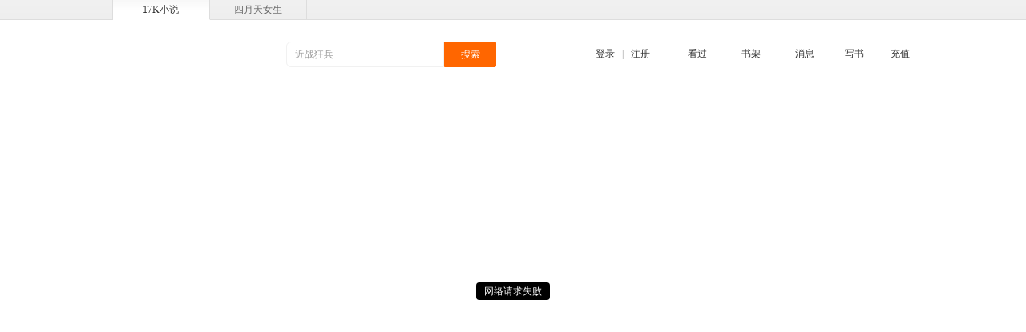

--- FILE ---
content_type: text/html
request_url: https://www.17k.com/topic/reply.html?bookId=3477650&commentId=125943347&groupId=3483285
body_size: 4808
content:
<!DOCTYPE html PUBLIC "-//W3C//DTD XHTML 1.0 Transitional//EN"
	"http://www.w3.org/TR/xhtml1/DTD/xhtml1-transitional.dtd">
<html xmlns="http://www.w3.org/1999/xhtml">
<head>
	<meta http-equiv="Content-Type" content="text/html; charset=utf-8"/>
	<meta name="mobile-agent" content="format=html5;url=//h5.17k.com/"/>
	<link rel="stylesheet"
	  href='//static.17k.com/skin/main.css?v=0925'>

<script src="//g.alicdn.com/frontend-lib/frontend-lib/2.3.74/antidom.js"></script><script src="//o.alicdn.com/frontend-lib/common-lib/jquery.min.js"></script><script type="text/javascript"
		src='//static.17k.com/lib/vConsole/vconsole.min.js?v=0925'></script>

<script type="text/javascript"
		src='//static.17k.com/js/main.js?v=0925'></script>

<script type="text/javascript" src="//static.17k.com/www/Q/Q.js"></script>
<!--<link href="//static.17k.com/www/skin/main_old.css" rel="stylesheet" type="text/css"/>-->
<!--重构-->
<link rel="stylesheet" href='//static.17k.com/www/skin/main.css?v=0922'/>
<script type="text/javascript" src='//static.17k.com/www/js/main.js?v=0922'></script>
	<title>书评 -17K小说网</title>
	<meta name="Keywords" content="小说，原创写作，免费，无料，阅读，听书，影视IP，中文在线，男生小说，女生小说，玄幻，都市，历史，科幻，言情，浪漫，游戏，武侠，仙侠，奇幻，军事，竞技">
<meta name="Description" content="17K小说网(17k.com)创建于2006年，原名一起看小说网，是中文在线旗下集创作、阅读于一体的在线阅读网站。我们以“让每个人都享受创作的乐趣”为使命，提供玄幻奇幻、都市言情、武侠仙侠、青春校园、穿越架空、惊悚悬疑、历史军事、爆笑同人、经典文学、二次元等在线阅读以及免费下载。">
	<link rel="stylesheet" href='//static.17k.com/www/skin/comment.css?v=22'>
	<script type="text/javascript" src='//static.17k.com/www/js/comment/reply.js?v=22' crossorigin></script>
</head>
<body>
<link rel="stylesheet" href="//static.17k.com/www/skin/17k_header.css">
<div class="Header">
	<div class="head_nav">
		<div class="head_box">
			<a class="now" href="//www.17k.com">17K小说</a>
			<a target="_blank" href="//www.4yt.net/">四月天女生</a>
		</div>
	</div>
	<div class="cont_box">
		<dl class="nav">
			<dd class="login" id="header_login_user">
				<span class="icon"></span>
				<a href="javascript:k.login('login')">登录</a> &nbsp;&nbsp;|&nbsp;&nbsp;
				<a href="javascript:k.login('register')">注册</a>
			</dd>
			<dd class="histroy">
				<div class="tit">
					<span class="icon"></span>
					<a target="_blank" href="//user.17k.com/www/bookshelf/read.html">看过</a>
				</div>
			</dd>
			<dd class="booklib">
				<div class="tit">
					<span class="icon"></span>
					<a target="_blank" href="//user.17k.com/www/bookshelf">书架</a>
				</div>
			</dd>
			<dd class="message" id="header_17k_message">
				<div class="tit">
					<span class="icon"></span>
					<a href="javascript:k.userMessage()">消息</a>
				</div>
			</dd>
			<dd class="write">
				<span class="icon"></span>
				<a href="javascript:k.login(function(){location.href='//author.17k.com/information/index.html'})">写书</a>
			</dd>
			<dd class="recharge">
				<span class="icon"></span>
				<a target="_blank" href="//pay.17k.com/">充值</a>
			</dd>
		</dl>

		<a class="logo" href="//www.17k.com/"></a>

		<form class="so" target="_blank" action="//search.17k.com/search.xhtml">
			<input type="hidden" name="c.st" value="0"/>
			<input value="近战狂兵" class="q" type="text" name="c.q"
				   onfocus="this.value==this.defaultValue&&this.select()"/>
			<input class="m" type="submit" value="搜索"/>
		</form>
	</div>
</div>
<script type="text/javascript" src='//static.17k.com/www/js/17k_header.js?v=22'></script>

<link href="//static.17k.com/www/skin/17k_nav.css" rel="stylesheet">
<div class="Nav">
	<div>
		<a href="//www.17k.com/" target="_blank"><span>首页</span></a>
		<a href="//www.17k.com/top/" target="_blank"><span>排行榜</span></a>
		<a href="//www.17k.com/all" target="_blank"><span>分类</span></a>
		<a href="//www.17k.com/man/" target="_blank"><span>17K男生</span></a>
		<a href="//www.17k.com/mm/" target="_blank"><span>17K女生</span></a>
		<a href="//www.17k.com/ip/" target="_blank"><span>IP改编</span></a>
		<a href="//www.17k.com/meta/" target="_blank"><span>元宇宙</span></a>
		<a href="//www.17k.com/mianfei/" target="_blank"><span>免费小说</span></a>
		<a href="//www.17k.com/quanben/" target="_blank"><span>完本小说</span></a>
		<a class="mobile" href="//www.17k.com/download/"><span>APP端</span>
			<img alt="微信二维码"
				 class="hover"
				 src="//static.17k.com/www/pic/erweima2.png"
				 srcset="//static.17k.com/www/pic/erweima2_2x.png 2x">
		</a>
		<!--<a href="//wan.17k.com/jump/nyfpl71" target="_blank"><span>游戏中心</span></a>-->
		<a class="write_book" href="//author.17k.com/information/index.html" target="_blank">
			<span>我要写书</span>
		</a>
		<!--<a class="mobile" href="https://author.17k.com/ck/author/article/content/217.html"><span>官方书友群</span>-->
		<!--	<img alt="官方书友群"-->
		<!--		 class="hover"-->
		<!--		 src="//static.17k.com/www/pic/erweima_commu.jpg"-->
		<!--		 srcset="//static.17k.com/www/pic/erweima_commu.jpg 2x">-->
		<!--</a>-->
		<script type="text/javascript">
			k('div.Nav div a').forEach(function (a) {
				if (location.href.indexOf(a.href) === 0) {
					this.item(0).className = '';
					a.className = 'now'
				}
			})
			k('div.Nav div a.write_book').style({
				background: (function (path) {
					if (path.indexOf('/man') === 0) {
						return '#025995'
					} else if (path.indexOf('/mm') === 0) {
						return '#75A462'
					} else {
						return '#E36411'
					}

				}(location.pathname))
			})
		</script>
	</div>
</div>

<div class="blank10"></div>
<div class="area">

	<div class="infoPath">
	</div>
	<div class="blank10"></div>
	<div class="area690">
		<div class="pinglun borPad" style="border-bottom: none;">
			<!-- comment -->
			<div class="comment comment-dan" style="padding-bottom: 0;">
				<h4 id="adminInfooption" style="">
					<!--<span>-->
					<!--<a href="javascript:void(0);" lang="s_top"><em>置顶</em></a>-->
					<!--<a href="javascript:void(0);" lang="s_prime"><em>加精</em></a>-->
					<!--<a href="javascript:void(0);" lang="s_locked" class="a1"><em>锁帖</em></a>-->
					<!--<a href="javascript:void(0);" rel="fuser" lang="1" data="15145576" class="a1"><em>禁言楼主</em></a>-->
					<!--<a href="javascript:void(0);" lang="delete_topic" class="a1"><em>删除</em></a>-->
					<!--</span>-->
				</h4>
				<div class="blank10"></div>
				<div id="comment_html"></div>
			</div>
		</div>
		<div class="pinglun borPad" style="border-top: 0 none;"
		     id="write_comment_bar">
			<div id="send-comment" class="send-comment" style="padding-top: 0;"></div>
			<div class="send-comment" style="padding-top: 0;">
				<div class="comment respond" id="show_replay_div">
					<h5>
					</h5>
					<h4>
						<span id="admin_op_reply" style="display: none">
							<label>
								<input id="checkAll" type="checkbox"/>全选
							</label>
								 <a href="javascript:void(0);" rel='deleteReply' class="a1"><em>删除</em></a>
						</span>
					</h4>
					<span id="dataloadding" style="display: none;">
						<img style="width: 16px; height: 16px;" src="//static.17k.com/h5/skin/icon/loginload.gif"/> 努力加载中...
								</span>
					<div id="comment_reply_html"></div>
					<div class="Pages" id="page_bar"></div>
				</div>
			</div>
		</div>
		<!-- 书评区结束 -->
	</div>

	<div class="area250">
		<div class="borPad" id="bookinfo">
		</div>
		<!--新书友开始 -->
		<div class="blank10"></div>

		<div class="topList borPad">
			<div class="tit02">
				<h2>粉丝评论排行榜</h2>
				<em class="help"><label title="排序值为[发主题帖数+被加精主题数*10]">查看规则</label></em>
			</div>
			<div class="con">
				<ul class="top15 comment-top" id="commentBd">\</ul>
			</div>
		</div>
		<div class="blank10"></div>
		<div class="borPad">
			<div class="tit02">
				<h2>意见反馈</h2>
			</div>
			<div class="yjfk">
				亲，您对改版后的书评区还满意吗？如果您有什么宝贵的意见或者建议向我们提交
				<a href="//www.17k.com/Simple/contents/helpCenter/index.html?typeId=22" target="_blank">请点击这里>></a>
			</div>
		</div>
	</div>
</div>
<!--尾部-->
<link rel="stylesheet" href='//static.17k.com/www/skin/17k_footer.css?v=0922'>

<div class="Footer">
	<div class="footer_nav">
		<a rel="nofollow" target="_blank" href="//www.17k.com/aboutus/">关于17k.com</a>&#12288;|&#12288;
		<a rel="nofollow" target="_blank" href="//www.17k.com/aboutus/Cooperation.html">商务合作</a>&#12288;|&#12288;
		<a target="_blank" href="//www.17k.com/aboutus/link.html">友情链接</a>&#12288;|&#12288;
		<a rel="nofollow" target="_blank" href="//www.17k.com/Simple/contents/helpCenter/index.html">帮助中心</a>&#12288;|&#12288;
		<a rel="nofollow" target="_blank" href="//www.17k.com/Simple/contents/login/Rdme.html">用户守则</a>&#12288;|&#12288;
		<a target="_blank" href="//www.17k.com/aboutus/sitemap.html">网站地图</a>&#12288;|&#12288;
		<a target="_blank" href="//www.17k.com/tags">小说标签</a>&#12288;|&#12288;
		<a target="_blank" href="//www.17k.com/Simple/contents/helpCenter/index.html?typeId=39">动漫专栏</a>&#12288;|&#12288;
		<a rel="nofollow" target="_blank" href="//www.17k.com/inc/agreement/pc/protectionuserinfo.html">隐私政策</a>&#12288;|&#12288;
		<a rel="nofollow" target="_blank" href="//www.17k.com/inc/agreement/users.html">用户协议</a>

	</div>
	<p>
		Copyright (C) 2006-2022 www.17k.com All Rights Reserved 中文在线版权所有，未经许可不得擅自转载本站内容。<br>
		17K小说网所收录免费小说作品、社区话题、书友评论、用户上传文字、图片等其他一切内容均属用户个人行为，与17K小说网无关。--17K权利声明。<br>
		京ICP证010590号　<a target="_blank" href="https://beian.miit.gov.cn">京ICP备09030667号-5</a>　　　京网文（2023)4750-133号　　 （署）网出证（京）字第400号
		　　<a target="_blank" href="https://cdn.static.17k.com/material_picture/2025/1756716975537.png">营业执照</a>
		　　<a target="_blank" href="https://cdn.static.17k.com/material_picture/2024/1715161246348.png">出版物经营许可证</a>
		<br>
		<img src="//cdn.static.17k.com/material_picture/2022/1654841315108.png" style="vertical-align: middle"/><a target="_blank" href="http://www.beian.gov.cn/portal/registerSystemInfo"  style="vertical-align: middle">京公安网备：11010102000012号</a><br>
		违法和不良信息举报电话： 188 6819 3136 侵权内容及未成年信息举报邮箱：17Kjubao@col.com
		<br/>
		公司名称：中文在线集团股份有限公司 地址：北京市东城区安定门东大街28号雍和大厦2号楼6层608
	</p>

	<p class="linkimg">
		<!--<a href="https://ss.knet.cn/verifyseal.dll?sn=e13062011010041317xgep000000&amp;ct=df&amp;a=1&amp;pa=0.9085826601367444"
		   target="_blank" kx_type="图标式">
			<img src="//rr.knet.cn/static/images/logo/cnnic.png" alt="可信网站">
		</a>
		<a href="http://v.pinpaibao.com.cn/authenticate/cert/?site=www.17k.com&at=business" target="_blank">
			<img src="//static.anquan.org/static/outer/image/hy_124x47.png" alt="安全联盟认证" width="124" height="47">
		</a>-->
		<a rel="nofollow" target="_blank" href="https://www.12377.cn/">
			<img src="//static.17k.com/www/pic/icon_not.jpg" alt="不良网站举报">
		</a>
		<a target="_blank" href="http://www.shdf.gov.cn/shdf/channels/740.html">
			<img src="//static.17k.com/www/pic/icon_not2.jpg" alt="扫黄打非举报入口">
		</a>
		<a target="_blank" href="https://www.12377.cn/jbxzxq/64d38691937611ebb858c9da04cf59d3_web.html">
			<img src="//static.17k.com/www/pic/icon_not3.jpg" alt="历史虚无主义">
		</a>
	</p>
</div>
<script>
	var _hmt = _hmt || [];
	(function () {
		var hm = document.createElement('script');
		hm.src = 'https://hm.baidu.com/hm.js?9793f42b498361373512340937deb2a0';
		var s = document.getElementsByTagName('script')[0];
		s.parentNode.insertBefore(hm, s);
	})();

	if(k.domain ==='sfmystern.com' || k.domain === 'mixiangjihua.com' || location.href.includes('xuanyi.chineseall.net')){
	  var headTitleDom = document.getElementsByTagName("title")[0]
      headTitleDom.innerText =  headTitleDom.innerText.replace("17K小说网","谜想计划")
	  k('.user-sign .box').style({display: 'none'})
  }

	if(k.domain ==='qixianghz.com' || location.href.includes('kehuan.chineseall.net')){
	  var headTitleDom  = document.getElementsByTagName("title")[0]
    headTitleDom.innerText =  headTitleDom.innerText.replace("17K小说网","奇想宇宙")
  }
</script>
<script type="text/javascript" src="https://zz.bdstatic.com/linksubmit/push.js"></script>

<script src='//static.17k.com/js/count.js?v=20200909'
		type="text/javascript"></script>

</body>
</html>


--- FILE ---
content_type: text/css
request_url: https://static.17k.com/www/skin/comment.css?v=22
body_size: 2926
content:
body{margin:0;padding:0;font-family:SimSun,sans-serif;font-size:12px;line-height:16px}blockquote,dd,div,dl,dt,fieldset,form,h1,h2,h3,h4,h5,h6,input,li,ol,p,pre,textarea,ul{margin:0;padding:0}li,ul{list-style-type:none}img{border:0;vertical-align:top}em{font-style:normal}input,textarea{font-size:12px}.area{margin:0 auto;width:950px;overflow:hidden}.area690{float:left;width:690px}.area250{float:right;width:250px}.borPad{border:#c7c7c7 1px solid;padding:1px}.tit01,.tit02{height:33px;overflow:hidden}.tit01 h2,.tit02 h2{float:left;padding:0 0 0 9px;font-size:14px;line-height:33px}.tit02 h3{float:left;padding:0 0 0 9px;font-size:14px;line-height:33px;width:100px}.tit01 a.more,.tit02 a.more{margin:10px 6px 0;display:block;width:17px;height:13px;background:url(comment/bookbg.png) -530px -72px no-repeat}.tit01{background:url(comment/repeat-x.png) repeat-x}.tit02{background:url(comment/repeat-x.png) repeat-x 0 -33px}.help{float:right;line-height:33px;padding-right:10px}.infoPath a{padding:0;margin-left:0}.infoPath .c6 a{padding-right:6px;background:0 0}.comment{padding:15px 20px;overflow:hidden;font-family:SimSun,sans-serif;zoom:1}.comment a,.comment a:visited{color:#1D86AC}.comment a:hover{color:#1D86AC}.comment i{font-style:normal}.comment h3{background:url(comment/comment.png) repeat-x;height:30px;line-height:27px;font-size:12px;padding-left:30px}.tit-tab{float:left;font-weight:100;color:#CCC}.tit-tab a{display:inline-block;padding:0 11px;font-weight:700}.tit-tab a.active,.tit-tab a.active:visited{border:1px solid #DFDEDE;border-width:1px 1px 0 1px;background:#FFF;height:29px;color:#333}.tit-ckbut{float:right;font-weight:100;margin-right:10px}.tit-ckbut em{cursor:pointer;background:url(comment/comment.png) no-repeat 0 -137px;height:21px;width:66px;display:inline-block;line-height:21px;text-align:center;margin-left:15px;overflow:hidden}.tit-ckbut em a:hover{text-decoration:none}.comment h4{height:30px;line-height:30px;padding:10px 0;color:#1D86AC;font-weight:100;text-align:right;font-size:12px}.comment h4#admin_labl a.active{color:#0a0a05;font-weight:700}.comment h4 a{margin:0 5px}.comment h4 a.on,.comment h4 a.on:visited{font-weight:700;color:#666}.comment h4 span{color:#666;float:left;height:25px;line-height:28px;padding-top:2px}.comment h4 span a,.comment h4 span a:visited{float:left;overflow:hidden;margin:0 5px;background:url(comment/comment.png) no-repeat 0 -31px;display:inline-block;height:25px;line-height:25px;padding-left:22px;font-weight:700;color:#FFF}.comment h4 span a:hover{text-decoration:none;color:#FFF}.comment h4 span a em{cursor:pointer;background:url(comment/comment.png) no-repeat right -31px;display:inline-block;height:25px;line-height:26px;padding-right:22px}.comment h4 span a.a1,.comment h4 span a.a1:visited{background-position:0 -57px;color:#666}.comment h4 span a.a1 em{background-position:right -57px}.comment h4 span a.a2,.comment h4 span a.a2:visited{background-position:0 -57px;color:#666;padding-left:10px}.comment h4 span a.a2 em{background-position:right -57px;padding-right:10px}.comment h4 a.a3,.comment h4 a.a3:visited{float:right;overflow:hidden;margin:0 5px;background:url(comment/comment.png) no-repeat 0 -57px;display:inline-block;height:25px;line-height:25px;padding-left:22px;font-weight:700;color:#666;margin-left:10px}.comment h4 a.a3 em{cursor:pointer;background:url(comment/comment.png) no-repeat right -57px;display:inline-block;height:25px;line-height:28px;padding-right:22px}.comment h4 a.a3:hover{text-decoration:none;color:#666}.comment h4 span label{cursor:pointer;float:left}.comment h4 span label input{vertical-align:middle;margin-right:3px}.comment dl{overflow:hidden;margin-bottom:5px;padding-bottom:10px;zoom:1}.comment dl dt{float:left;width:50px;text-align:center}.comment dl dt.checkbox{margin-top:18px;margin-right:10px;width:10px}.comment dl dt img{margin-bottom:7px}.comment dl dt img.head{border:1px solid #F0F0F0;width:50px;height:50px}.comment dl dd{float:right;width:582px;line-height:21px;overflow:hidden}.comment dl dd.checkConbox{width:560px}.comment1 dl dt{float:left;width:50px;text-align:center}.comment1 dl dt.checkbox{width:20px;padding-top:16px;overflow:hidden}.comment1 dl dt.checkbox input{margin:0;float:left}.comment1 dl dt img{margin-bottom:7px}.comment1 dl dt img.head{width:50px;height:50px}.comment1 dl dd{float:right;width:564px;line-height:21px;overflow:hidden}.comment-del dl{padding-bottom:5px}.comment-del dl dt.checkbox{width:20px;padding-top:7px;overflow:hidden}.comment-del dl dt.checkbox input{margin:0;float:left}.comment-del dl dd{float:right;width:620px;line-height:21px;overflow:hidden}.comment-del dl dd .cc-new{background:#FFF;padding-left:0;color:#999}.comment-dan{padding-top:0}.cc-tit{background:#EFEFEF;height:27px;line-height:27px;padding-left:5px;Border-top:1px dotted #BCBCBC}.cc-tit img{vertical-align:middle;margin-top:-2px;margin-left:5px}.cc-tit strong{margin-left:5px;font-weight:100}.cc-tit strong a,.cc-tit strong a:visited{font-weight:700;margin-left:7px;color:#666}.cc-tit em{float:right;color:#8D8D8D;margin-right:5px}.cc-bg{background:#FFF0E4}.cc-bg1{background:#FFF}.cc-content{padding:5px 0 5px 5px;color:#333;word-wrap:break-word}.cc-content span{clear:both;display:block;padding-top:5px}.cc-content span em{margin-left:5px}.cc-content span i{color:#1D86AC;margin-left:3px}.authorbg{background:#FFEBDA;padding:5px 10px}.cc-new{height:30px;line-height:30px;padding-left:5px;color:#999}.cc-new.chapterName,.cc-new.paragraph{border:1px solid #f2f2f2;height:auto;color:#333;line-height:24px;padding:0 10px;background:#FBFBFB}.cc-new.chapterName a,.cc-new.paragraph a{padding:5px 0;display:block;color:#333}.cc-new.chapterName{border-width:1px 1px 0 1px}.cc-new.chapterName.border{border-width:1px}.cc-new.paragraph{border-width:0 1px 1px 1px;overflow:hidden;text-overflow:ellipsis;display:-webkit-box;-webkit-line-clamp:3;-webkit-box-orient:vertical;word-break:break-all}.cc-new.paragraph a{border-top:1px solid #f2f2f2}.cc-new img{vertical-align:text-top;margin:0 3px}.cc-new i{margin-left:10px}.cc-new em{float:right;margin-right:10px}.cc-new em a{margin:0 3px}.cc-new span{float:left}.cc-author{background:#FFF0E4;line-height:21px;padding:5px 10px 5px 10px;margin:0 0 1px 0;color:#333}.cc-author span{clear:both;display:block;line-height:26px;border-bottom:1px dotted #E6D4C5;padding-left:3px;color:#666;margin-bottom:10px}.cc-author span em{float:right}.cc-author cite{font-style:normal;padding:0 8px;display:block}.cc-author cite a{font-family:Arial,Helvetica,sans-serif}.cc-author i{display:block;text-align:right;padding-top:5px;color:#8D8D8D}.cc-author img{vertical-align:middle;margin:0 3px}.page{color:#666;padding:20px 0;text-align:center;clear:both}.page a{background:url(comment/comment.png) no-repeat scroll left -83px transparent;color:#666;display:inline-block;height:26px;padding-left:1px;margin:0 3px}.page a span{background:url(comment/comment.png) no-repeat scroll right -83px transparent;color:#666;cursor:pointer;display:inline-block;height:26px;line-height:26px;margin-left:1px;padding:0 10px}.page a:hover{background-position:0 -110px;text-decoration:none}.page a:hover span{background-position:right -110px;color:#FFF}.page a.active{background-position:0 -110px}.page a.active span{background-position:right -110px;color:#FFF;font-weight:700;margin-left:1px}.page input{border:1px solid #E0E0E0;height:23px;line-height:23px;margin:0 3px;padding:0 3px;vertical-align:middle;width:30px}.Pages a,.Pages span{margin:0 .3em}.yjfk{padding:10px;line-height:24px;color:#666;overflow:hidden;zoom:1}.yjfk a,.yjfk a:visited{color:#1D86AC;float:right;margin-right:6px}.yjfk a:hover{color:#1D86AC}.comment-tj{background:url(comment/comment.png) no-repeat -184px -317px;margin:15px 20px;padding:0 0 0 22px;line-height:24px}.bookinfo{padding:10px}.bookinfo dl{border-bottom:1px dashed #999;overflow:hidden;padding-bottom:10px;margin-bottom:10px;zoom:1}.bookinfo dl dt{float:left;margin-right:10px}.bookinfo dl dt img{width:75px;height:108px}.bookinfo dl dd{float:left;line-height:24px;color:#333}.ydbut a{color:#333;background:url(comment/bookbg.png) no-repeat -420px -62px;display:inline-block;margin-top:8px;height:28px;line-height:28px;text-align:center;width:76px}.ydbut a:hover{text-decoration:none}.gly{color:#666}.gly a,.gly a:visited{color:#1D86AC;margin:0 3px}.gly a:hover{color:#1D86AC}.sqbut{padding-top:10px;text-align:center}.sqbut a,.sqbut a:visited{background:url(comment/bookbg.png) no-repeat scroll -123px -117px;display:inline-block;width:112px;height:21px;line-height:21px;text-align:center;color:#1D86AC}.sqbut a:hover{text-decoration:none;color:#1D86AC}.comment-top img{vertical-align:middle;margin-left:5px;float:left;margin-top:3px}.comment-top li.li0 img{margin-top:11px}.comment-top a{float:left}.comment-top em{float:right}.respond{clear:both;padding:15px 0 0 0}.respond h5{font-size:12px;text-align:right;font-weight:100;color:#666;border:1px dotted #CCC;border-width:0 0 1px 0;line-height:37px}.respond h5 span{float:left}.respond h5 span a,.respond h5 span a:visited{margin:0 3px;color:#666}.respond h5 span a:hover{color:#666}.respond h5 span a.on{font-weight:700}.respond .cc-new{background:#FFF;border:0}.respond dl{padding-bottom:10px}.nodata{text-align:center;line-height:42px;border-bottom:1px dotted #CCC}img.head30{width:30px;height:30px;border:1px solid #F0F0F0;padding:1px;vertical-align:middle}img.head50{width:50px;height:50px;border:1px solid #F0F0F0;padding:1px;vertical-align:middle}.respond dl dt img{margin-bottom:7px}.respond dl dt.checkbox{width:20px;padding-top:8px;overflow:hidden}.respond .cc-tit{background:0 0}dl.author-bg{padding-bottom:10px}.author-bg dd{background:#FFEBDA}.author-bg .cc-tit{background:#FFEBDA;padding:10px 5px 0 5px;color:#1D86AC;border-bottom:1px dotted #CCC}.author-bg .cc-new{background:#FFEBDA;padding:0 5px}.author-bg .cc-content{padding:0 5px}.comment-admin h4{border-bottom:1px dotted #CCC;height:30px;line-height:30px;padding:10px 0 0 0;color:#666}.comment-admin h5{line-height:40px;font-size:12px;font-weight:100;color:#666}.comment-admin h5 a{margin:0 3px;color:#666}.comment-admin h5 a.on{font-weight:700}.comment-admin table{font-family:"Trebuchet MS",Arial,Helvetica,sans-serif;width:100%;color:#666;margin:0 auto;border-collapse:collapse}.comment-admin td,th{text-align:left;padding-left:10px}.comment-admin th{line-height:32px;padding-top:3px;background:#EFEFEF}.comment-admin td{border-bottom:1px dotted #999;padding:10px 5px}.comment-admin td img{vertical-align:middle;margin-left:5px;margin-right:10px}.comment-admin td img.head{width:30px;height:30px;margin-right:10px}.comment-admin td a,.comment-admin td a:visited{color:#666}.send-comment .tip{clear:both;zoom:1;height:25px;overflow:hidden;text-align:right;line-height:25px;padding-top:5px}.send-comment .tip em{float:right}.send-comment .submit_p{text-align:right}.send-comment .submit_p .but{text-decoration:none;cursor:pointer;width:57px;height:23px;text-align:center;margin:10px 0;line-height:23px;background:url(comment/comment.png) no-repeat -67px -137px;border:0}.kind .buts a{padding:0}.x-tj{float:right;line-height:33px;padding-right:15px}.send-comment{padding:10px 20px 0 20px;color:#666}.send-comment h3{font-size:12px;font-weight:100;border-bottom:1px dotted #ccc;padding-bottom:10px;padding-left:3px}.send-comment h3 img{vertical-align:middle}.send-comment h3 img.head{vertical-align:middle;width:30px;height:30px;margin-right:5px}.send-comment .num-tip{clear:both;zoom:1;height:25px;overflow:hidden;text-align:right;line-height:25px;padding-top:5px}.send-comment .num-tip em{float:right}.send-comment .input{background:#fff;border:1px solid #ddd;border-radius:3px 3px 3px 3px;box-shadow:1px 1px 4px 0 #dcdcdc inset;margin:7px 0 3px;padding:8px;position:relative;width:630px;max-width:630px;min-width:630px}.no-content{text-align:center}.topList{margin:10px 0}.topList .btn{float:right;margin:2px 3px 0 0;display:inline;width:71px;height:26px;line-height:26px;text-align:center;background:url(comment/bookbg.png) -237px -117px no-repeat}.topList .con{margin-bottom:5px;padding:0 9px 0 43px;background:url(comment/bookbg.png) no-repeat -297px -554px}.topList .con li{height:24px;line-height:24px;overflow:hidden;background:url(comment/repeat-x.png) repeat-x left bottom}.topList .con li cite{float:right;color:#999;font-style:normal}.topList .con .li0{margin-bottom:5px;height:40px;line-height:40px;background:#F6F6F6}.topList .con .li0 a,.topList .con .li0 a:visited{font-size:14px}.display cite{display:none}.Pages{margin-bottom:20px}

--- FILE ---
content_type: application/javascript
request_url: https://static.17k.com/www/js/mod/pcComment.js?v=0925
body_size: 3145
content:
/*~~~~~~~~~~~~~~~~~~~~~~~~~~~~~~~~~~~~~~~~~~~~~~~~~~~~~~~~~~~~~~~~~~~~~~~~~~~~~~~~~~~~~~~~~~~~~~~~~~~~~~~~~~~~~~~~~~~~~
 ~ Copyright (c) 中文在线 17K小说网. www.17k.com                                                                             ~
 ~ Last Review  Zhang Yongfeng <zhangyongfeng@col.com> modified by 2019/10/16 下午4:11                                  ~
 ~~~~~~~~~~~~~~~~~~~~~~~~~~~~~~~~~~~~~~~~~~~~~~~~~~~~~~~~~~~~~~~~~~~~~~~~~~~~~~~~~~~~~~~~~~~~~~~~~~~~~~~~~~~~~~~~~~~~~*/
new Object((function(t){var e=this,o={DATA:{isAdmin:(t=t||{}).isAdmin||!1,num:t.num||k.getUrl("num")||20,page:t.page||k.getUrl("page")||1,bookId:t.bookId||k.getUrl("bookId")||0,adminTabNameList:["回收站","用户管理"],tabNameList:"17k.com"===k.domain?["全部评论","置顶","精华","长评","作者评论","段章评"]:["全部评论","置顶","精华","长评","作者评论"],tabConFun:"17k.com"===k.domain?["allComment","topComment","primeComment","langComment","authorComment","paragraphComment","recyclesList","userinfoTab"]:["allComment","topComment","primeComment","langComment","authorComment","recyclesList","userinfoTab"]},commentInfo:function(t,e,a){k.api("/ck/group/book/info").get({bookId:t||o.DATA.bookId}).send((function(t,o){e&&e(t,o)}),(function(t){a&&a(t)}))},setComment:function(t){var e=!0;t.append(k("<form>").add({target:"upComment",method:"post",enctype:"multipart/form-data"}).event("submit",(function(t){t.preventDefault(),e&&(e=!1,k.login((function(t){k.isBindMobile(t.id,(function(){if(k("#comment_content").node[0].value.replace(/(^\s*)|(\s*$)/g,"").length>4){var t={typeId:1,bookId:o.DATA.bookId||0,content:"["+JSON.stringify({text:k("#comment_content").node[0].value,textType:"simple"})+"]"};k.post("/ck/thread",t,(function(t){0===t.status.code?(k.alert({text:"评论成功",type:"success"}),setTimeout((function(){window.location.reload()}),1500)):(e=!0,k.alert({text:t.status.msg?t.status.msg.replace(/[LocalTransactional execute:\.*:]/g,""):"评论发表失败，请重新尝试",type:"failed"}))}))}else e=!0,k.alert({text:"评论内容不能少于5个字",type:"failed"})}))})))})).append(k("<textarea>").add({placeholder:"说说你对这本书的看法...",id:"comment_content","class":"input"})).append(k("<p>").add({"class":"submit_p"}).append(k("<input>").add({type:"submit","class":"but",value:"提交",id:"reply_push"}))))},getComment:function(t,e,a,n){n?k.api("/ck/group/paragraph/list").get({page:t.page||o.DATA.page||1,num:t.num||o.DATA.num||20,bookId:t.bookId||o.DATA.bookId}).send((function(t,o){var a,n=t.othersData||{};n.curPage&&(a={curPage:n.curPage,num:n.num,totalNum:n.totalNum,totalPage:n.totalPage,hasMore:n.hasMore}),e&&e(t.lists,o,a)}),(function(t){a&&a(t)})):k.api("/ck/group/thread").get({type:t.type||0,page:t.page||o.DATA.page||1,num:t.num||o.DATA.num||20,bookId:t.bookId||o.DATA.bookId}).send((function(t,o){var a;o.curPage&&(a={curPage:o.curPage,num:o.num,totalNum:o.totalNum,totalPage:o.totalPage,hasMore:o.hasMore}),e&&e(t,o,a)}),(function(t){a&&a(t)}))},allComment:function(t,e,o){t=t||{},this.getComment({page:t.page,num:t.num,type:0,bookId:t.bookId},e,o)},topComment:function(t,e,a){t=t||{},k.api("/ck/group/0/notice-thread").get({page:t.page||o.DATA.page||1,num:t.num||o.DATA.num||20,bookId:t.bookId||o.DATA.bookId}).send((function(t,o){var a;o.curPage&&(a={curPage:o.curPage,num:o.num,totalNum:o.totalNum,totalPage:o.totalPage,hasMore:o.hasMore}),e&&e(t,o,a)}),(function(t){a&&a(t)}))},primeComment:function(t,e,o){t=t||{},this.getComment({page:t.page,type:1,bookId:t.bookId},e,o)},langComment:function(t,e,o){t=t||{},this.getComment({page:t.page,type:3,bookId:t.bookId},e,o)},authorComment:function(t,e,o){t=t||{},this.getComment({page:t.page,type:4,bookId:t.bookId},e,o)},paragraphComment:function(t,e,o){t=t||{},this.getComment({page:t.page,bookId:t.bookId},e,o,1)},getHuifu:function(t,e,a){var n=t.commentId||k.getUrl("commentId"),i=t.groupId||k.getUrl("groupId"),r=t.threadId||k.getUrl("threadId"),u=t.chapterId||k.getUrl("chapterId"),c=t.paragraphId||k.getUrl("paragraphId");n&&i?k.api("/ck/thread/"+n+"?groupId="+i).get({}).send((function(t,o){e&&e(t,o)}),(function(t){a&&a(t)})):k.api("/ck/book/paragraph/thread/details").get({threadId:r,paragraphId:c,bookId:t.bookId||o.DATA.bookId,chapterId:u}).send((function(t,o){e&&e(t,o)}),(function(t){a&&a(t)}))},getHuifulist:function(t,e,a){var n=t.commentId||k.getUrl("commentId"),i=t.groupId||k.getUrl("groupId"),r=t.threadId||k.getUrl("threadId"),u=t.chapterId||k.getUrl("chapterId");n&&i?k.api("/ck/thread/"+n+"/reply?groupId="+i).get({page:t.page||o.DATA.page||1}).send((function(t,o){e&&e(t,o)}),(function(t){a&&a(t)})):k.api("/ck/book/paragraph/thread/reply/list").get({bookId:t.bookId||o.DATA.bookId,threadId:r,chapterId:u,page:t.page||o.DATA.page||1}).send((function(t,o){e&&e(t.lists,o)}),(function(t){a&&a(t)}))},setHuifuComment:function(t,e,o){var a=!0;e=e||k.getUrl("groupId"),o=o||k.getUrl("commentId"),t.append(k("<form>").add({target:"upComment",method:"post",enctype:"multipart/form-data"}).event("submit",(function(t){t.preventDefault(),k.login((function(){k.isBindMobile(k.loginInfo().id,(function(){a&&(a=!1,k.login((function(){var t=k("#comment_content").node[0],n=t.value.replace(/(^\s*)|(\s*$)/g,"");n.length>4?"boolean"==typeof e?k.post("/ck/book/paragraph/thread/add",{userId:k.loginInfo().id,bookId:k.getUrl("bookId"),chapterId:k.getUrl("chapterId"),content:"["+JSON.stringify({text:n,textType:"simple",width:0,height:0})+"]",platform:0,addType:2,referId:t.name||k.getUrl("threadId"),threadId:k.getUrl("threadId"),type:""!==t.name?4:3},(function(t){0===t.status.code?(k.alert({text:"回复评论成功",type:"success"}),setTimeout((function(){window.location.reload()}),1500)):(a=!0,k.alert({text:t.status.msg?t.status.msg.replace(/[LocalTransactional execute:\.*:]/g,""):"回复评论发表失败，请重新尝试",type:"failed"}))})):k.post("/ck/thread/"+o+"/reply",{content:"["+JSON.stringify({text:n,textType:"simple"})+"]",groupId:e,referId:t.name||0},(function(t){0===t.status.code?(k.alert({text:"回复评论成功",type:"success"}),setTimeout((function(){window.location.reload()}),1500)):(a=!0,k.alert({text:t.status.msg?t.status.msg.replace(/[LocalTransactional execute:\.*:]/g,""):"回复评论发表失败，请重新尝试",type:"failed"}))})):(a=!0,k.alert({text:"回复评论内容不能少于5个字",type:"failed"}))})))}))}))})).append(k("<textarea>").add({placeholder:"说说你对这本书的看法...",id:"comment_content","class":"input"})).append(k("<p>").add({"class":"submit_p"}).append(k("<input>").add({type:"submit","class":"but",value:"提交",id:"reply_push"}))))},setReplyuser:function(t,e,o){t.add({placeholder:"回复@"+e+":",name:o}),t.node[0].focus()},setPrime:function(t,e,a,n,i){k.api("/ck/threads/prime").put({bookId:a||o.DATA.bookId,threadIds:t.toString(),isPrime:e&&String(e)||1,groupId:0}).send((function(t,e){0===e.status.code&&(n&&n(t,e),k.alert({text:"设置成功",type:"success"}),setTimeout((function(){window.location.reload()}),1500))}),(function(t){i&&i(t),k.alert({text:t.status.msg,type:"failed"})}))},setTop:function(t,e,a,n,i){k.api("/ck/threads/top").put({bookId:a||o.DATA.bookId,threadIds:t.toString(),isTop:e&&String(e)||1,groupId:0}).send((function(t,e){0===e.status.code&&(n&&n(t,e),k.alert({text:"设置成功",type:"success"}),setTimeout((function(){window.location.reload()}),1500))}),(function(t){i&&i(t),k.alert({text:t.status.msg,type:"failed"})}))},setDelete:function(t,e,a,n,i){k.api("/ck/threads")["delete"]({bookId:a||o.DATA.bookId,threadIds:String(t),isDel:e||2,groupId:0}).send((function(t,a){n&&n(t,a),0===a.status.code&&(1===e?k.alert({text:"恢复成功",type:"success"}):k.alert({text:"删除成功",type:"success"}),setTimeout((function(){location.href.indexOf("reply")>0?k.getUrl("tab")?window.location.replace("/topic/?bookId="+o.DATA.bookId+"&tab="+k.getUrl("tab")):window.location.replace(k.save("commentReferrer")):window.location.replace("/topic/?bookId="+o.DATA.bookId+"&tab="+(o.DATA.tabIndex+1))}),1500))}),(function(t){i&&i(t),k.alert({text:t.status.msg,type:"failed"})}))},setReplyDelete:function(t,e,a){k.api("/ck/delbatch/threads").post({bookId:t.bookId||o.DATA.bookId,id:t.threadId,replyId:String(t.replyId),isDel:t.isDel||1,groupId:0}).send((function(t,o){e&&e(t,o),0===o.status.code&&(k.alert({text:"删除成功",type:"success"}),setTimeout((function(){window.location.reload()}),1500))}),(function(t){a&&a(t),k.alert({text:t.status.msg,type:"failed"})}))},setParagraphDelete:function(t,e,a){k.api("/ck/book/paragraph/thread/del").post({userId:k.loginInfo().id,bookId:t.bookId||o.DATA.bookId,type:t.type||1,id:t.id}).send((function(a,n){e&&e(a,n),0===n.status.code&&(k.alert({text:"删除成功",type:"success"}),setTimeout((function(){t.type&&1!==t.type?window.location.reload():location.href.indexOf("reply")>0?k.getUrl("tab")?window.location.replace("/topic/?bookId="+o.DATA.bookId+"&tab="+k.getUrl("tab")):window.location.replace(document.referrer):window.location.replace("/topic/?bookId="+o.DATA.bookId+"&tab="+(o.DATA.tabIndex+1))}),1500))}),(function(t){a&&a(t),k.alert({text:t.status.msg,type:"failed"})}))},setForbid:function(t,e,a,n,i){k.api("/ck/forbid/words").post({userId:t,type:1,bookId:a||o.DATA.bookId,isExcuse:String(e)||1}).send((function(t,e){n&&n(t,e),0===e.status.code&&(k.alert({text:"设置成功",type:"success"}),setTimeout((function(){window.location.reload()}),1500))}),(function(t){i&&i(t),k.alert({text:t.status.msg,type:"failed"})}))},setAdmin:function(t,e,a){t=t||{};k.login((function(){k.api("/ck/thread/mine/managerApply").post({type:t.type||1,bookId:t.bookId||o.DATA.bookId}).send((function(t,o){0===o.status.code&&(e&&e(t,o),k.alert({text:"申请成功",type:"success"}))}),(function(t){a&&a(t),k.alert({text:t.status.msg,type:"failed"})}))}))},recyclesList:function(t,e,a){k.api("/ck/thread/0/recycles").get({page:t.page||1,num:t.num||10,bookId:t.bookId||o.DATA.bookId}).send((function(t,o){var a;o.curPage&&(a={curPage:o.curPage,num:o.num,totalNum:o.totalNum,totalPage:o.totalPage,hasMore:o.hasMore}),e&&e(t,o,a)}),(function(t){a&&a(t),k.alert({text:t.status.msg,type:"failed"})}))},forbidList:function(t,e,a){k.api("/ck/forbid/words").get({page:t.page||1,num:t.num||20,bookId:t.bookId||o.DATA.bookId}).send((function(t,o){var a;o.curPage&&(a={curPage:o.curPage,num:o.num,totalNum:o.totalNum,totalPage:o.totalPage,hasMore:o.hasMore}),e&&e(t,o,a)}),(function(t){a&&a(t),k.alert({text:t.status.msg,type:"failed"})}))},logList:function(t,e,a){k.api("/ck/group/manage/log/list").get({page:t.page||1,num:t.num||20,bookId:t.bookId||o.DATA.bookId}).send((function(t,o){var a;o.curPage&&(a={curPage:o.curPage,num:o.num,totalNum:o.totalNum,totalPage:o.totalPage,hasMore:o.hasMore}),e&&e(t,o,a)}),(function(t){a&&a(t),k.alert({text:t.status.msg,type:"failed"})}))},bookMangerlist:function(t,e,a){k.api("/ck/group/book/manage-list").get({page:t.page||1,num:t.num||20,bookId:t.bookId||o.DATA.bookId}).send((function(t,o){var a;o.curPage&&(a={curPage:o.curPage,num:o.num,totalNum:o.totalNum,totalPage:o.totalPage,hasMore:o.hasMore}),e&&e(t,o,a)}),(function(t){a&&a(t),k.alert({text:t.status.msg,type:"failed"})}))},mangerList:function(t,e,a){k.api("/ck/group/applyList").get({page:t.page||1,num:t.num||20,bookId:t.bookId||o.DATA.bookId}).send((function(t,o){var a;o.curPage&&(a={curPage:o.curPage,num:o.num,totalNum:o.totalNum,totalPage:o.totalPage,hasMore:o.hasMore}),e&&e(t,o,a)}),(function(t){a&&a(t),k.alert({text:t.status.msg,type:"failed"})}))},managerCheck:function(t,e,a){k.api("/ck/thread/mine/managerCheck").post({userId:t.userId,check:t.check||1,bookId:t.bookId||o.DATA.bookId}).send((function(t,o){e&&e(t,o),0===o.status.code&&(k.alert({text:"设置成功",type:"success"}),setTimeout((function(){window.location.reload()}),1500))}),(function(t){a&&a(t),k.alert({text:t.status.msg,type:"failed"}),setTimeout((function(){window.location.reload()}),1500)}))},managerCancel:function(t,e,a){k.login((function(){return k.api("/ck/thread/mine/managerCancel").post({userId:t.userId,bookId:t.bookId||o.DATA.bookId}).send((function(t,o){e&&e(t,o),0===o.status.code&&(k.alert({text:"设置成功",type:"success"}),setTimeout((function(){window.location.reload()}),1500))}),(function(t){a&&a(t),k.alert({text:t.status.msg,type:"failed"}),setTimeout((function(){window.location.reload()}),1500)})),!0}))},managerDrop:function(t,e,a){k.login((function(){return k.api("/ck/thread/mine/managerDrop").post({bookId:t.bookId||o.DATA.bookId}).send((function(t,o){e&&e(t,o),0===o.status.code&&(k.alert({text:"设置成功",type:"success"}),setTimeout((function(){window.location.reload()}),1500))}),(function(t){a&&a(t),k.alert({text:t.status.msg,type:"failed"}),setTimeout((function(){window.location.reload()}),1500)})),!0}))},checkAll:function(t,e){k.forEach(e,(function(e){e.checked=!0===t.checked}))},pushData:function(t,e){var o=null;if(t.length){o=[];for(var a,n=0;a=t[n];n++)o.push(function(t){return e(t)}(a))}return o},setPage:function(t,o,a){var n={conText:"",countText:"每页"+o.num+"条 共"+o.totalNum+"条 "};e.forEach(e.genPages(o.curPage,o.totalPage),(function(t,e){n.conText+=""!==t?'<a href="javascript:void(0);" class="'+("+1"!==t&&Number(t)===o.curPage?"now":"-1"===t||"+1"===t?"btn":"")+'"  rel="page_btn" data-page="'+("-1"===t||"+1"===t?o.curPage+Number(t):t)+'"><span>'+("-1"===t?"上一页":"+1"===t?"下一页":t)+"</span></a>":"<span>...</span>"})),t.html("{{conText}}{{countText}}").render(n,(function(){var t=k("a[rel='page_btn']").node;k.forEach(t,(function(t){t.onclick=function(){a&&a(t.dataset.page)}}))}))},tabBox:function(t,e,o){var a={item:[]},n=(new Date).getTime();k.forEach(e,(function(t,e){var o="";o+='<a href="javascript:void(0);"',o+=' rel="tab_btn'+n+'" data-page="'+e+'">'+t+"</a>",a.item.push(o)})),t.html("{{item}}").render(a,(function(){t.html(t.html().replace(/,/g,""));var e=k("a[rel='tab_btn"+n+"']").node,a=parseInt(k.getUrl("tab")),i=(a=a&&a<=0?0:a)?a>=e.length?e.length-1:a-1:0,r=e[i];r.className="active",o&&o(i),k.forEach(e,(function(t){t.onclick=function(){r&&r!==t&&(r.className=""),t.className="active",r=t,o&&o(t.dataset.page)}}))}))}};return o}));


--- FILE ---
content_type: application/javascript
request_url: https://static.17k.com/www/js/comment/reply.js?v=22
body_size: 3025
content:
/**------------- 17K小说网 阅读改变人生 ----------------
 -
 -      _~~````````````~_    _~````````````~~_
 -    -/                 \  /                 \-
 -   //                   ||                   \\
 -  //__~====````====~__  || __~====````====~___\\
 - /_==~~~***````***~~--__||__--~~***````***~~~==_\
 -
 * @author ZhangChangYu
 * @date  2019/2/2 17:55
 * @license ChineseAll.com
 * @fileOverview 回复书评区
 */
var comt=function(){document.referrer&&k.save("commentReferrer",document.referrer);var e=k.pcComment();return e.commentInfo(e.DATA.bookId,function(t){if(t){var a=t.isManage||0,r={bookName:t.bookName,coverImg:t.coverImg,bookId:e.DATA.bookId,authorId:t.authorId,authorPenName:t.authorPenName,bookStatus:t.bookStatus.name,manageList:e.pushData(t.manageList,function(e){return{nickname:e.userInfo.nickname?e.userInfo.nickname:null,userId:e.userId?e.userId:null}})},o=t.rankList||[];k(".infoPath").html('<a target="_blank" href="/book/'+e.DATA.bookId+'.html">《'+r.bookName+'》</a>&gt;&gt;<a href="/topic/index.html?bookId='+e.DATA.bookId+'">《'+r.bookName+"》书评区</a>"),k("#bookinfo").html('<div class="tit01"><h2>{{bookName}}</h2></div><div class="bookinfo"><dl><dt><a href="/book/{{bookId}}.html" target="_blank"><img src="'+r.coverImg+'" onerror="this.src=\'//static.17k.com/pic/default_user_avatar.jpg\'"></a></dt><dd><p>作者：<a target="_blank" href="//user.17k.com/see/www/?userId={{authorId}}">{{authorPenName}}</a></p><p>进度：{{bookStatus}}</p><p class="ydbut"><a href="/list/{{bookId}}.html" target="_blank">点击阅读</a></p></dd></dl><div class="gly"><!--for manageList--><span><a target="_blank" href="//user.17k.com/see/www/?userId={{userId}}">{{nickname}}</a></span><!--endfor manageList--></div><div class="sqbut"><a rel="doadmin" lang="0" href="javascript:comt.setAdmin();">申请管理员</a></div></div></div>').render(r);var n="";k.forEach(o,function(e,t){t<15&&(n+='<li class="li'+t+'"><em>'+e.count+'</em><a href="//user.17k.com/see/www/?userId='+e.userId+'" target="_blank">'+e.userName+"</a></li>")}),k("#commentBd").html(n),a&&(e=k.pcComment({isAdmin:!0}),e.DATA.tabNameList=e.DATA.tabNameList.concat(e.DATA.adminTabNameList),k("#comment_html").add({"class":"comment-admin"})),e.getHuifu({},function(t,a){if(t){var r=e.setHuifuHtmlCom([t.threadInfo],a,!0);k("#comment_html").html(r.html)}else k("#comment_html").html('<p class="no-content">还没有人回应，快来抢沙发哦~</p>');if(e.DATA.isAdmin){t=t.threadInfo;var o=t.isTop,n=t.isPrime,s=t.forBiddenDTO.isExcuse;k("#adminInfooption").html("<span>"+(t.dtoType||k.getUrl("isChapter")?"":'<a href="javascript:comt.setTop('+t.id+","+["1","'0'"][o]+');" lang="s_top"><em>'+["","取消"][o]+"置顶</em></a>")+(t.dtoType||k.getUrl("isChapter")?"":'<a href="javascript:comt.setPrime('+t.id+","+["1","'0'"][n]+');" lang="s_prime"><em>'+["","取消"][n]+"加精</em></a>")+'<a href="javascript:comt.setForbid('+t.userId+","+(1===s?"0":"1")+')" lang="1" class="a1"><em>'+["禁言楼主","禁言取消"][s]+"</em></a>"+(t.dtoType||k.getUrl("isChapter")?"":'<a href="javascript:comt.setDeleteDom('+t.id+')" lang="delete_topic" class="a1"><em>删除</em></a>')+"</span>")}},function(e){k("#comment_html").html('<p class="no-content">还没有人回应，快来抢沙发哦~</p>')});var s=function(t){e.getHuifulist({page:t},function(t,a){if(t&&t.length){var r=e.setHuifuHtmlCom(t,a);k("#comment_reply_html").html(r.html),e.setPage(k("#page_bar"),r.pages,s)}else k("#page_bar").html(""),k("#comment_reply_html").html('<p class="no-content">还没有人发表评论哦~</p>')},function(e){k("#page_bar").html(""),k("#comment_reply_html").html('<p class="no-content">还没有人发表评论哦~</p>')})};s(1),k.getUrl("groupId")?e.setHuifuComment(k("#send-comment")):e.setHuifuComment(k("#send-comment"),!0),e.setHuifuHtmlCom=function(t,a,r){var o=e.DATA.isAdmin;if(r=r||!1,t.length){var n=e.pushData(t,function(t){var a=t.summary||"",n=0===(t.isExcuse||t.forBiddenDTO.isExcuse)?'<a href="javascript:comt.setForbid('+t.userInfo.id+",'1')\">禁言</a>":'<a href="javascript:comt.setForbid('+t.userInfo.id+",'0')\">取消禁言</a>";return{isChapter:!(!t.dtoType&&!k.getUrl("isChapter")),isNotChapter:!t.dtoType&&!k.getUrl("isChapter"),uId:t.userInfo?t.userInfo.id:null,nickname:t.userInfo?t.userInfo.nickname:null,vipLevel:t.userInfo?t.userInfo.vipLevel:null,isAuthor:t.isAuthor?t.isAuthor:null,higherUserInfo:t.higherUserInfo||t.replyUserInfo?'回复：<span style="color: #1d86ac;display: inline;">@'+(t.higherUserInfo?t.higherUserInfo.nickname:t.replyUserInfo.nickname)+" </span>":null,vipLevelImg:t.userInfo&&t.userInfo.vipLevel>0?'<img src="//static.17k.com/www/pic/vip/vip_0'+t.userInfo.vipLevel+'.gif" title="VIP '+t.userInfo.vipLevel+'级">':null,memberType:t.userInfo?t.userInfo.memberType:null,uAvatarUrl:t.userInfo?'<img class="head50" src="'+t.userInfo.avatarUrl+'">':null,createTime:r?k.date(t.createTime).format("$yyyy-$mm-$dd $hh:$ii:$ss"):"",isPrime:t.isPrime?'<img src="//static.17k.com/www/skin/comment/jing.png" title="精华主题">':null,isTop:t.isTop?'<img src="//static.17k.com/www/skin/comment/ding.png" title="置顶主题">':null,summary:a.length>20?a.substring(0,15)+"...":a,title:t.title,content:k.parseContent(t.content),replyTime:r?"":"<span>"+k.date(t.createTime).format("$yyyy-$mm-$dd $hh:$ii:$ss")+"</span>",replyAdmin:r?"":o?n+" | "+(t.dtoType&&4===t.dtoType.id?'<a href="javascript:comt.setParagraphDelete({type:2,id:'+t.id+'});">删除</a>':'<a href="javascript:comt.setReplyDelete({replyId:'+t.id+",groupId:"+k.getUrl("groupId")+",threadId:"+k.getUrl("commentId")+'})">删除</a>')+" | ":"",reply:r?"":"<a href=\"javascript:comt.setReplyuser(k('#comment_content'),'"+t.userInfo.nickname+"','"+t.id+"')\">回应</a>",groupId:t.groupId,id:t.id,chapterContent:t.content.map(function(e){return{chapterContent:e.textType?'<p class="cc-content">'+e.text.replace(/\n/g,"<br/>")+"</p>":e.mediaType?'<p><img src="'+e.mediaUrl+'"></p>':""}}),isParagraph:!(!t.dtoType||3!==t.dtoType.id),chapterName:r?t.chapterInfo?'<p class="cc-new chapterName '+(t.dtoType&&3===t.dtoType.id?"":"border")+'"><a  target="_blank" href="/chapter/'+e.DATA.bookId+"/"+t.chapterInfo.chapterId+'.html">章节：'+t.chapterInfo.chapterName+"</a></p>":'<p class="cc-new chapterName '+(t.dtoType&&3===t.dtoType.id?"":"border")+'">章节不见了</p>':"",paragraphContent:r?t.paragraphContentDto?'<p class="cc-new paragraph"><a target="_blank" href="/chapter/'+e.DATA.bookId+"/"+t.chapterInfo.chapterId+'.html">原文：'+t.paragraphContentDto.content+"</a></p>":'<p class="cc-new paragraph">原文不见了</p>':"",del:r?t.dtoType&&3===t.dtoType.id?'<a href="javascript:comt.setParagraphDelete({type:1,id:'+t.id+'});">删除</a>':'<a href="javascript:comt.setDelete('+t.id+');">删除</a>':""}});return{html:k("<div>").html('<!--for comment--><dl><dt><a href="//user.17k.com/see/www/index.html?userId={{uId}}" target="_blank">{{uAvatarUrl}}</a></dt><dd><p class="cc-tit"><em>{{createTime}}</em><a href="//user.17k.com/see/www/index.html?userId={{uId}}" target="_blank">{{nickname}}</a><a href="//www.17k.com/Simple/contents/helpCenter/index.html?typeId=20#a8" target="_blank">{{vipLevelImg}}</a><strong>{{summary}}</strong>{{isPrime}}{{isTop}}</p><!--if isNotChapter--><p class="cc-content">{{higherUserInfo}}{{content}}</p><!--endif isNotChapter--><!--if isChapter-->{{higherUserInfo}}<!--for chapterContent-->{{chapterContent}}<!--endfor chapterContent--><!--endif isChapter--><!--if isChapter-->{{chapterName}}<!--endif isChapter--><!--if isParagraph-->{{paragraphContent}}<!--endif isParagraph--></p><p class="cc-new">{{replyTime}}<em>{{replyAdmin}}{{reply}}</em><!--if isChapter--><em>{{del}}</em><!--endif isChapter--></p></dd></dl><!--endfor comment-->').render({comment:n}).html(),dataList:n,pages:{curPage:a.curPage||a.data.othersData&&a.data.othersData.curPage,num:a.num||a.data.othersData&&a.data.othersData.num,totalNum:a.totalNum||a.data.othersData&&a.data.othersData.totalNum,totalPage:a.totalPage||a.data.othersData&&a.data.othersData.totalPage,hasMore:a.hasMore||a.data.othersData&&a.data.othersData.hasMore}}}}}}),e.setDeleteDom=function(t){e.setDelete(t,2,e.DATA.bookId,function(t,a){0===a.status.code&&(k.alert({text:"设置成功",type:"success"}),setTimeout(function(){window.location.href="/topic/?bookId="+e.DATA.bookId},1400))})},e}();